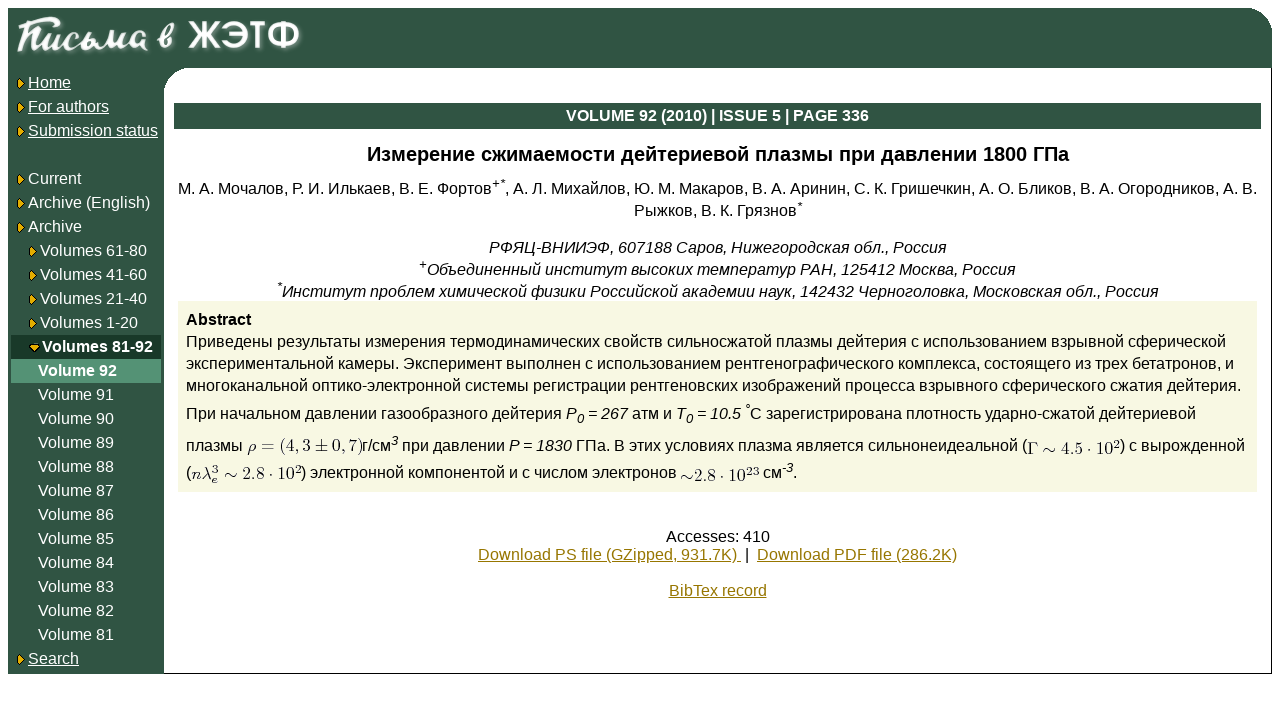

--- FILE ---
content_type: text/html; charset=koi8-r
request_url: http://www.jetpletters.ru/ps/1906/article_28945.shtml
body_size: 2776
content:
<!DOCTYPE html>

<HTML>



<Head>

	<Link Rel="stylesheet" Href="/style.css" Type="text/css">

	<Link Rel="stylesheet" Href="/styleps.css" Type="text/css">

	<Meta HTTP-Equiv="Content-Type" Content="text/html; charset=koi8-r">

	<META NAME="description" CONTENT="One of leading physical journals in Russia">

	<META NAME="keywords" CONTENT="physics, experimental, theoretical, journal, russia">

	<TITLE>JETP Letters: issues online</TITLE>

<link rel="stylesheet" href="https://cdnjs.cloudflare.com/ajax/libs/jquery-modal/0.9.1/jquery.modal.min.css" />
<script language="javascript" src="https://cdnjs.cloudflare.com/ajax/libs/jquery/3.0.0/jquery.min.js"></script>
<script language="javascript" src="https://cdnjs.cloudflare.com/ajax/libs/jquery-modal/0.9.1/jquery.modal.min.js"></script>

</head>



<Body BgColor="white">



<Table CellPadding="3" CellSpacing="0" Border="0" BorderColor="black" Width="100%" Height="100%" Class="psblock">



<tr><td colspan="2" class="indexbg index-corner">

<A Href="/"><Img Src="/img/jetp-logo-ru2.png" Border="0"></A>

</td></tr>



<Tr height="99%">

	<Td Valign="Top" Width="150" Class="indexbg" rowspan="2"><Table CellPadding="3" CellSpacing="0" Border="0" Width="100%">



<Tr><Td NoWrap><A Href="/"><Img Src="/img/bullet.gif" Border="0" Align="AbsMiddle"><Font Class="indexnormal">Home</Font></A></Td></Tr>

<Tr><Td NoWrap><A Href="/en/info.shtml"><Img Src="/img/bullet.gif" Border="0" Align="AbsMiddle"><Font Class="indexnormal">For authors</Font></A></Td></Tr>

<Tr><Td NoWrap><A Href="/cgi-bin/articles/index.cgi"><Img Src="/img/bullet.gif" Border="0" Align="AbsMiddle"><Font Class="indexnormal">Submission status</Font></A></Td></Tr>

<Tr><Td><br></Td></Tr>

<Tr><Td NoWrap Class="indexnormal"><A Class="indexnormal"

	Href="/ps/index-v-tru_0.shtml"><Img Src="/img/bullet.gif" Border="0" Align="AbsMiddle"

>Current

</A></Td></Tr>

<Tr><Td NoWrap Class="indexnormal"><A Class="indexnormal"

	Href="/ps/index-v-ten_1.shtml"><Img Src="/img/bullet.gif" Border="0" Align="AbsMiddle"

>Archive

 (English)

</A></Td></Tr>

<Tr><Td NoWrap Class="indexnormal"><Img Src="/img/bullet.gif" Border="0" Align="AbsMiddle"

>Archive

</Td></Tr>

<Tr><Td NoWrap Class="indexnormal">&nbsp;&nbsp;&nbsp;<Img

	Src="/img/bullet.gif" Border="0" Align="AbsMiddle"

	><A Class="indexnormal" Href="/ps/index-v-80_ru.shtml"

		>Volumes 61-80</A></Td></Tr>

<Tr><Td NoWrap Class="indexnormal">&nbsp;&nbsp;&nbsp;<Img

	Src="/img/bullet.gif" Border="0" Align="AbsMiddle"

	><A Class="indexnormal" Href="/ps/index-v-60_ru.shtml"

		>Volumes 41-60</A></Td></Tr>

<Tr><Td NoWrap Class="indexnormal">&nbsp;&nbsp;&nbsp;<Img

	Src="/img/bullet.gif" Border="0" Align="AbsMiddle"

	><A Class="indexnormal" Href="/ps/index-v-40_ru.shtml"

		>Volumes 21-40</A></Td></Tr>

<Tr><Td NoWrap Class="indexnormal">&nbsp;&nbsp;&nbsp;<Img

	Src="/img/bullet.gif" Border="0" Align="AbsMiddle"

	><A Class="indexnormal" Href="/ps/index-v-20_ru.shtml"

		>Volumes 1-20</A></Td></Tr>

<Tr><Td NoWrap Class="volgroupselected">&nbsp;&nbsp;&nbsp;<Img

	Src="/img/bullet_dn.gif" Border="0" Align="AbsMiddle"

	><A Class="volgroupselected" Href="/ps/index-v-92_ru.shtml"

		>Volumes 81-92</A></Td></Tr>

<Tr><Td NoWrap Class="indexselected">&nbsp;&nbsp;&nbsp;&nbsp;&nbsp;&nbsp;<A Class="indexselected"

	Href="/ps/index-v-92_ru.shtml"

		>Volume 92</A></Td></Tr>

<Tr><Td NoWrap Class="indexnormal">&nbsp;&nbsp;&nbsp;&nbsp;&nbsp;&nbsp;<A Class="indexnormal"

	Href="/ps/index-v-91_ru.shtml"

		>Volume 91</A></Td></Tr>

<Tr><Td NoWrap Class="indexnormal">&nbsp;&nbsp;&nbsp;&nbsp;&nbsp;&nbsp;<A Class="indexnormal"

	Href="/ps/index-v-90_ru.shtml"

		>Volume 90</A></Td></Tr>

<Tr><Td NoWrap Class="indexnormal">&nbsp;&nbsp;&nbsp;&nbsp;&nbsp;&nbsp;<A Class="indexnormal"

	Href="/ps/index-v-89_ru.shtml"

		>Volume 89</A></Td></Tr>

<Tr><Td NoWrap Class="indexnormal">&nbsp;&nbsp;&nbsp;&nbsp;&nbsp;&nbsp;<A Class="indexnormal"

	Href="/ps/index-v-88_ru.shtml"

		>Volume 88</A></Td></Tr>

<Tr><Td NoWrap Class="indexnormal">&nbsp;&nbsp;&nbsp;&nbsp;&nbsp;&nbsp;<A Class="indexnormal"

	Href="/ps/index-v-87_ru.shtml"

		>Volume 87</A></Td></Tr>

<Tr><Td NoWrap Class="indexnormal">&nbsp;&nbsp;&nbsp;&nbsp;&nbsp;&nbsp;<A Class="indexnormal"

	Href="/ps/index-v-86_ru.shtml"

		>Volume 86</A></Td></Tr>

<Tr><Td NoWrap Class="indexnormal">&nbsp;&nbsp;&nbsp;&nbsp;&nbsp;&nbsp;<A Class="indexnormal"

	Href="/ps/index-v-85_ru.shtml"

		>Volume 85</A></Td></Tr>

<Tr><Td NoWrap Class="indexnormal">&nbsp;&nbsp;&nbsp;&nbsp;&nbsp;&nbsp;<A Class="indexnormal"

	Href="/ps/index-v-84_ru.shtml"

		>Volume 84</A></Td></Tr>

<Tr><Td NoWrap Class="indexnormal">&nbsp;&nbsp;&nbsp;&nbsp;&nbsp;&nbsp;<A Class="indexnormal"

	Href="/ps/index-v-83_ru.shtml"

		>Volume 83</A></Td></Tr>

<Tr><Td NoWrap Class="indexnormal">&nbsp;&nbsp;&nbsp;&nbsp;&nbsp;&nbsp;<A Class="indexnormal"

	Href="/ps/index-v-82_ru.shtml"

		>Volume 82</A></Td></Tr>

<Tr><Td NoWrap Class="indexnormal">&nbsp;&nbsp;&nbsp;&nbsp;&nbsp;&nbsp;<A Class="indexnormal"

	Href="/ps/index-v-81_ru.shtml"

		>Volume 81</A></Td></Tr>

<Tr><Td NoWrap><A Href="/cgi-bin/articles/search.cgi"><Img Src="/img/bullet.gif" Border="0" Align="AbsMiddle"><Font Class="indexnormal">Search</Font></A></Td></Tr>

</Table>

</Td>

	<Td Valign="Top" Width="99%" class="content2"><img src="/img/empty.png" width="21" height="21">
<Table CellPadding="4" CellSpacing="0" Border="0" Width="100%">
<Tr>
	<Th Class="pshead1">VOLUME 92 (2010) | ISSUE 5 |
	PAGE 336
	</Th>
</Tr>
<Tr><Td>

<div itemscope itemtype ="http://schema.org/Article">

	<div class="arttitle" align="center" itemprop="headline">Измерение сжимаемости дейтериевой плазмы при давлении 1800 ГПа
</div>
	<div align="center" itemprop="author" itemscope itemtype="http://schema.org/Person">
		<span itemprop="name">М. А. Мочалов, Р. И. Илькаев, В. Е. Фортов<span class="texmath"><sup>+*</sup></span>, А. Л. Михайлов, Ю. М. Макаров, В. А. Аринин, С. К. Гришечкин, А. О. Бликов, В. А. Огородников, А. В. Рыжков, В. К. Грязнов<span class="texmath"><sup>*</sup></span></span><br>
		<i><span itemprop="affiliation" ><br>РФЯЦ-ВНИИЭФ, 607188 Саров, Нижегородская обл., Россия<br> <span class="texmath"><sup>+</sup></span>Объединенный институт высоких температур РАН, 125412 Москва, Россия<br> <span class="texmath"><sup>*</sup></span>Институт проблем химической физики Российской академии наук, 142432 Черноголовка, Московская обл., Россия
</span></i><br>
	</div>



	<div class="abstract">
		<B>Abstract</B><br>
		<span itemprop="articleBody">Приведены результаты измерения термодинамических свойств сильносжатой плазмы
дейтерия с использованием взрывной сферической экспериментальной камеры. Эксперимент
выполнен с использованием рентгенографического комплекса, состоящего из трех бетатронов,
и многоканальной оптико-электронной системы регистрации рентгеновских изображений
процесса взрывного сферического сжатия дейтерия. При начальном давлении газообразного
дейтерия <span class="texmath">P<sub>0</sub> = 267 </span>атм и <span class="texmath">Т<sub>0</sub> = 10.5 <sup>&deg;</sup></span>С зарегистрирована плотность ударно-сжатой
дейтериевой плазмы <Img Src="/img/latex/56/561ccd6facd343bc698fcc1c7607b40a.png" Valign="middle" Border="0" Alt="\rho = (4,3 \pm 0,7) ">г/см<span class="texmath"><sup>3</sup></span> при давлении <span class="texmath">P = 1830 </span>ГПа. В этих
условиях плазма является сильнонеидеальной (<Img Src="/img/latex/f6/f635f15c6e17513698a9ef9fa875fa94.png" Valign="middle" Border="0" Alt="\Gamma\sim4.5\cdot10^2">) с вырожденной
(<Img Src="/img/latex/9b/9b3415f18b8d9c405ff65dec0516f842.png" Valign="middle" Border="0" Alt="n\lambda^3_e\sim 2.8\cdot10^2">) электронной компонентой и с числом электронов
<Img Src="/img/latex/46/46fe997b77fbc36424e0f65c73aef01e.png" Valign="middle" Border="0" Alt="{\sim} 2.8\cdot10^{23}"> см<span class="texmath"><sup>-3</sup></span>.
</span>
	</div>

<div><br><br></div>

<div align="center">

	Accesses: 410<br>

		<span itemprop="encoding" itemscope itemtype="http://schema.org/MediaObject"><a 
			href="/ps/1906/article_28945.ps">Download PS file (GZipped, 931.7K)
		</a>
		<meta itemprop="name" content="PostScript file" />
		<meta itemprop="encodingFormat" content="ps" />
		<meta itemprop="contentUrl" content="http://jetpletters.ru/ps/1906/article_28945.ps" /></span>

&nbsp;|&nbsp;

		<span itemprop="encoding" itemscope itemtype="http://schema.org/MediaObject"><a 
			href="/ps/1906/article_28945.pdf">Download PDF file (286.2K)
		</a>
		<meta itemprop="name" content="PDF file" />
		<meta itemprop="encodingFormat" content="pdf" />
		<meta itemprop="contentUrl" content="http://jetpletters.ru/ps/1906/article_28945.pdf" /></span>
</div>

<div>&nbsp;</div>

<div align="center">
	<a href="/cgi-bin/articles/article.cgi/ref/28945" class="ref-show">BibTex record</a>
</div>




<div itemprop="publisher" itemscope itemtype ="http://schema.org/Organization">
	<meta itemprop="name" content="JETP Letters" />
	<meta itemprop="url" content="http://jetpletters.ru/" />
	<div itemprop="address" itemscope itemtype="http://schema.org/PostalAddress"/>
		<meta itemprop="streetAddress" content="Косыгина, 2"/>
		<meta itemprop="postalCode" content="119334"/>
		<meta itemprop="addressLocality" content="Москва, Россия"/>
	</div>
	<meta itemprop="telephone" content="+7 (499) 137-7589">
</div>

</div>

</Td></Tr>


</Table>


